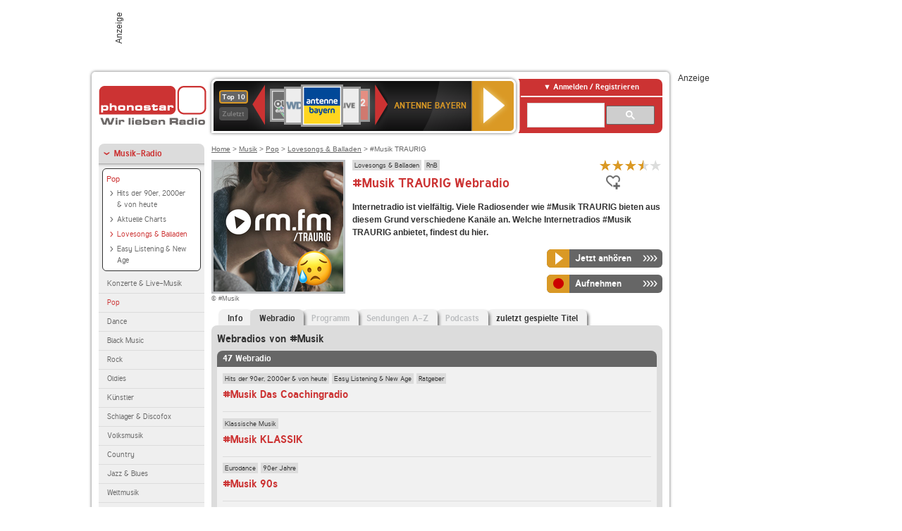

--- FILE ---
content_type: text/html; charset=utf-8
request_url: https://interface.phonostar.de/radio/rautemusik/traurig/webradio?page=3
body_size: 8153
content:
<!DOCTYPE html>
<!--[if lt IE 7]><html class="no-js lt-ie9 lt-ie8 lt-ie7"><![endif]-->
<!--[if IE 7]>   <html class="no-js lt-ie9 lt-ie8"><![endif]-->
<!--[if IE 8]>   <html class="no-js lt-ie9"><![endif]-->
<!--[if gt IE 8]><!--><html class="no-js"><!--<![endif]-->
<head>
  <title>#Musik TRAURIG Webradio live hören auf phonostar.de</title>
<meta name="description" content="Das Webradio von #Musik TRAURIG hier online hören: Live-Stream, Rock, Pop, Kassettendeck…" />
<link rel="canonical" href="https://interface.phonostar.de/radio/rautemusik/webradio" />
<meta property="og:title" content="#Musik TRAURIG" />
<meta property="og:type" content="phonostar:radio_station" />
<meta property="og:url" content="https://interface.phonostar.de/radio/rautemusik/traurig" />
<meta property="og:image" content="https://interface.phonostar.de//images/auto_created/rautemusik_Traurig354x54.png" />
<meta property="og:site_name" content="phonostar" />
<meta property="og:description" content="Traurige Musik 24/7 by rm.fm! Die besten traurigen Lieder und Balladen rund um die Uhr und ohne Unterbrechung. Ein Muss für alle Fans trauriger #Musik. Das ist RauteMusik.FM TRAURIG." />


  <meta name="viewport" content="width=device-width,initial-scale=1" />
  <meta property="fb:app_id" content="301099033252630" />
  <meta name="appstore:developer_url" content=https://www.phonostar.de style="user-select: auto;">
  <meta name="appstore:bundle_id" content="de.phonostar.magenta" style="user-select: auto;">
  <meta name="appstore:store_id" content="de.phonostar.magenta" style="user-select: auto;">

  <link rel="shortcut icon" href="/favicon.ico" />

  <meta name="csrf-param" content="authenticity_token" />
<meta name="csrf-token" content="vsM/YiftmEdyrEyPi0ld4+kc8nUINkPTEKYbxSbEAT4wl9eZlmbay11Rp9qo9MjKiLKRooc3IZiQnv8wPx1vwg==" />


  <link rel="stylesheet" media="screen" href="/assets/phonostar-9567a627717eb50801d9f7e411a6a17656bdd1a5fa25ce91d312fafc0f6a6448.css" />
<!--[if lte IE 9]>
<link rel="stylesheet" media="screen" href="/assets/phonostar_split2-ec96a505bd5ce1b4ffb7ae544808f2a00235095ddebc304e5adbda68a0ec65ed.css" />
<![endif]-->
  
  <script src="/assets/modernizr-a439f66b08f2fdb1e5f0fa0049da0231dba775277c4f5f41b2b3eaa6bdde4d27.js"></script>

    <script src="https://www.googletagmanager.com/gtag/js?id=UA-113856970-1" async="async"></script>
    <script>
      var gaProperty = 'UA-113856970-1';
      var disableStr = 'ga-disable-' + gaProperty;
      if (document.cookie.indexOf(disableStr + '=true') > -1) {
         window[disableStr] = true;
      }
      function gaOptout() {
         document.cookie = disableStr + '=true; expires=Thu, 31 Dec 2099 23:59:59 UTC; path=/';
         window[disableStr] = true;
         alert('Das Tracking ist jetzt deaktiviert');
      }
      (function(i,s,o,g,r,a,m){i['GoogleAnalyticsObject']=r;i[r]=i[r]||function(){
        (i[r].q=i[r].q||[]).push(arguments)},i[r].l=1*new Date();a=s.createElement(o),
         m=s.getElementsByTagName(o)[0];a.async=1;a.src=g;m.parentNode.insertBefore(a,m)
      })(window,document,'script','https://www.google-analytics.com/analytics.js','ga');

      ga('create', gaProperty, 'auto');
      ga('set', 'anonymizeIp', true);
      ga('send', 'pageview');
    </script>
    <script src="https://cdn.stroeerdigitalgroup.de/metatag/live/OMS_phonostar/metaTag.min.js" type="text/javascript" id='ads-src'></script>
</head>
<body>

<div id="page-wrapper">


      <div id="gpt_superbanner_wrapper">
        <div id="oms_gpt_superbanner" class="gpt-collapse-empty ad-banner"></div>
      </div>
     
<div id="oms_gpt_skyscraper" class="ad-sky"></div>

<div id="page">

<!--[if lt IE 8]>
<p class="browser-banner">
  Du nutzt einen <strong>veralteten</strong> Browser. Die volle Funktionalität kann nicht gewährleistet werden.<br />
  Für die bestmögliche Erfahrung dieser Website, aktualisiere bitte auf einen <a href="/browsers">modernen Browser</a>.
</p>
<![endif]-->

<header role="banner" class="page">
  <a rel="home" id="logo" href="/"></a>
    <div id="items-carousel"></div>

    <div class="right">
      <div class="js-radiocloud-top-menu">
          <a id="radiocloud-access-link" href="https://interface.phonostar.de/radio/radioaufnehmen/radiocloud/login"><span>Anmelden / Registrieren</span></a>
<div class="radiocloud-access-dropdown">

    <span class="subheading">Anmelden</span>
    
<form novalidate="novalidate" class="small-signin-form" action="https://interface.phonostar.de/radio/radioaufnehmen/radiocloud/login" accept-charset="UTF-8" method="post"><input name="utf8" type="hidden" value="&#x2713;" /><input type="hidden" name="authenticity_token" value="CBrT5OIMq05OkOlcdUQUWpntSmutj6lmib4n/lW+AuqGTjsfU4fpwmFtAglW+YFz+EMpvCKOyy0JhsMLTGdsFg==" />
  <fieldset class="inputs">
    <legend>Anmelden</legend>
    <ol>
      <li>
        <label for="top_menu_user_email">E-Mail</label>
        <input class="email" pattern="[^ @]+@[^ @]+\.[^ @]+" required="required" placeholder="E-Mail" type="text" name="user[email]" id="top_menu_user_email" />
</li>      <li>
        <label for="top_menu_user_password">Passwort</label>
        <input required="required" placeholder="Passwort" type="password" name="user[password]" id="top_menu_user_password" />
        <span class="lost-password"><a href="/radio/radioaufnehmen/radiocloud/passwort/neu">Passwort vergessen?</a></span>
</li></ol></fieldset>    <fieldset>
      <ol>
        <li>
          <div class="checkbox">
            <input name="user[remember_me]" type="hidden" value="0" /><input type="checkbox" value="1" name="user[remember_me]" id="top_menu_user_remember_me" />
            <label for="top_menu_user_remember_me">Angemeldet bleiben</label>
          </div>
</li></ol></fieldset>    <fieldset class="submit show-submit">
    <button name="button" type="submit" class="ui-button-arrow">Anmelden</button>
</fieldset></form>

    <hr>

    <span class="subheading"><a href="https://interface.phonostar.de/radio/radioaufnehmen/radiocloud/registrieren">Du bist noch nicht registriert?</a></span>
    <p>
      Erstelle dein <em>kostenloses</em> phonostar-Konto!
      <br />
      Auf der <a href="https://interface.phonostar.de/radio/radioaufnehmen/radiocloud/registrieren">Info-Seite</a> findest du alle Informationen zu "Mein phonostar".
</p>
</div>

      </div>
      <div class="mini-search-form cse-search-box" id="site-search"><div class="gcse-searchbox-only" data-resultsUrl="/radio/suchergebnisse" data-queryParameterName="q"></div></div>
      <span class="rounded"></span>
    </div>
</header>
<div id="side">
    <nav id="main">
    <ul>
    <li class="active first">
    <a class="active" href="/radio/musik">Musik-Radio</a>
        <ul data-toggler-text="[&quot;Mehr Genres&quot;,&quot;Weniger Genres&quot;]">
            <li class="first"><div class="rounded-nav-box selected-nav"><a class="active" href="/radio/musik/pop/liste">Pop</a><ul><li class="first"><a href="/radio/musik/hits-der-90er-2000er-von-heute/liste">Hits der 90er, 2000er &amp; von heute</a></li><li class=""><a href="/radio/musik/aktuelle-charts/liste">Aktuelle Charts</a></li><li class="active"><a class="active" href="/radio/musik/lovesongs-balladen/liste">Lovesongs &amp; Balladen</a></li><li class="last"><a href="/radio/musik/easy-listening-new-age/liste">Easy Listening &amp; New Age</a></li></ul></div><a href="/radio/musik/konzerte-live-musik/liste">Konzerte &amp; Live-Musik</a></li>
            <li class="active"><a class="active" href="/radio/musik/pop/liste">Pop</a></li>
            <li class=""><a href="/radio/musik/dance/liste">Dance</a></li>
            <li class=""><a href="/radio/musik/black-music/liste">Black Music</a></li>
            <li class=""><a href="/radio/musik/rock/liste">Rock</a></li>
            <li class=""><a href="/radio/musik/oldies/liste">Oldies</a></li>
            <li class=""><a href="/radio/musik/kuenstler/liste">Künstler</a></li>
            <li class=""><a href="/radio/musik/schlager-discofox/liste">Schlager &amp; Discofox</a></li>
            <li class=""><a href="/radio/musik/volksmusik/liste">Volksmusik</a></li>
            <li class=""><a href="/radio/musik/country/liste">Country</a></li>
            <li class=""><a href="/radio/musik/jazz-blues/liste">Jazz &amp; Blues</a></li>
            <li class=""><a href="/radio/musik/weltmusik/liste">Weltmusik</a></li>
            <li class=""><a href="/radio/musik/gothic-mittelalter/liste">Gothic &amp; Mittelalter</a></li>
            <li class=""><a href="/radio/musik/soundtracks-musical/liste">Soundtracks &amp; Musical</a></li>
            <li class=""><a href="/radio/musik/kinder-musik/liste">Kinder-Musik</a></li>
            <li class="nav-more"><a href="/radio/musik/gay/liste">Gay</a></li>
            <li class="nav-more"><a href="/radio/musik/christliche-musik/liste">Christliche Musik</a></li>
            <li class="nav-more"><a href="/radio/musik/gospel/liste">Gospel</a></li>
            <li class="nav-more"><a href="/radio/musik/meditation-entspannung/liste">Meditation &amp; Entspannung</a></li>
            <li class="nav-more"><a href="/radio/musik/weihnachtsmusik/liste">Weihnachtsmusik</a></li>
            <li class="nav-more"><a href="/radio/musik/bunt-gemischt/liste">Bunt gemischt</a></li>
            <li class="last nav-more"><a href="/radio/musik/sonstiges/liste">Sonstiges</a></li>
        </ul>
    </li>
    <li>
    <a href="/radio/hoerspiel">Hörspiele im Radio</a>
    </li>
    <li>
    <a href="/radio/wort-sport">Wort- &amp; Sport-Radio</a>
    </li>
    <li class="last">
    <a href="/radio/klassik">Klassik-Radio</a>
    </li>
</ul>
<ul>
    <li class="first">
    <a href="/radio/radiosender">Radiosender</a>
    </li>
    <li>
    <a href="/radio/radio-charts/topradios">Beliebteste Radios</a>
    </li>
    <li class="last">
    <a href="/radio/toppodcasts">Beliebteste Podcasts</a>
    </li>
</ul>



    <ul>
      <li class="first last">
        <a href="https://interface.phonostar.de/radio/radioaufnehmen/radiocloud/registrieren">Mein phonostar</a>


      </li>
    </ul>
    <ul>
      <li class="first last">
      <a href="/radio/radioaufnehmen">Downloads</a>
      </li>
    </ul>
    <ul >
      <li class="last">
        <a href="/radio/hilfe">Hilfe &amp; Kontakt</a>
      </li>
     </ul>
      <ul class="last">
        <li class="last">
          <a href="/radio/newsletter">Newsletter</a>
        </li>
      </ul>
</nav>

<div id="elsewhere">
  <span>phonostar auf</span> <a class="facebook" rel="nofollow" target="_blank" href="https://www.facebook.com/phonostar">Facebook</a> <a class="twitter" rel="nofollow" target="_blank" href="https://twitter.com/phonostar">Twitter</a>
</div>


</div>

<div id="content" role="main">
  
  <nav id="breadcrumb"><a href="/">Home</a> &gt; <a href="/radio/musik">Musik</a> &gt; <a href="/radio/musik/pop/liste">Pop</a> &gt; <a href="/radio/musik/lovesongs-balladen/liste">Lovesongs &amp; Balladen</a> &gt; #Musik TRAURIG</nav>


<section class="detail generic">

    <div class="detail-generic-top">
      <div class="detail-generic-top-left">

        <figure>
          <img width="184" height="184" alt="#Musik-Logo" src="/images/auto_created/rautemusik_Traurig3184x184.png" /><figcaption>&copy; #Musik</figcaption>
        </figure>

      </div>

      <header>
          <hgroup>
              <h2><span><a title="Balladen &amp; Lovesongs hörst du kostenlos auf phonostar.de" href="/radio/musik/lovesongs-balladen/liste">Lovesongs &amp; Balladen</a></span><span><a title="RnB Radio hörst du kostenlos auf phonostar.de" href="/radio/musik/r-n-b/liste">RnB</a></span></h2>
              <h1>
                  #Musik TRAURIG Webradio
              </h1>
          </hgroup>

          <div class="right">
                <div itemscope itemtype="https://schema.org/MediaObject" class="review-aggregate">
    <meta itemprop="name" content="#Musik TRAURIG" />
  <div itemprop="aggregateRating" itemscope itemtype="https://schema.org/AggregateRating">
  <meta itemprop="ratingCount" content="5" />
  <meta itemprop="ratingValue" content="3.5" />
  </div>

<div class="ps-rater" data-ps-rater-hint="Klicken &amp; bewerten | 5 Stimmen bisher | Bewertung: 3.5" data-ps-rater-hint-ok="Vielen Dank, deine Stimme wurde gezählt!">

      <a class="ps-rater-item star" data-remote="true" rel="nofollow" data-method="post" href="/rating/channel/181344/1">Internetradio #Musik TRAURIG mit 1 bewerten</a>
      <a class="ps-rater-item star" data-remote="true" rel="nofollow" data-method="post" href="/rating/channel/181344/2">Internetradio #Musik TRAURIG mit 2 bewerten</a>
      <a class="ps-rater-item star" data-remote="true" rel="nofollow" data-method="post" href="/rating/channel/181344/3">Internetradio #Musik TRAURIG mit 3 bewerten</a>
      <a class="ps-rater-item star-half" data-remote="true" rel="nofollow" data-method="post" href="/rating/channel/181344/4">Internetradio #Musik TRAURIG mit 4 bewerten</a>
      <a class="ps-rater-item" data-remote="true" rel="nofollow" data-method="post" href="/rating/channel/181344/5">Internetradio #Musik TRAURIG mit 5 bewerten</a>
</div>
  </div>

              <div class="button-favorites"><form data-remote-radiocloud="true" class="button_to" method="post" action="/radio/radioaufnehmen/radiocloud/favoriten/hinzufuegen/181344" data-remote="true"><input title="zu den Favoriten hinzufügen" class="fav-icon add-favorite" type="submit" value="" /><input type="hidden" name="authenticity_token" value="HMXZ7DHdrgU/7oFEj/qdLtcRm3gYu9cA3nNtOovk852SkTEXgFbsiRATahGsRwgHtr/4r5e6tUteS4nPkj2dYQ==" /></form></div>
              
          </div>
      </header>

      <div class="content">
          	  	  <p>
            <strong>Internetradio ist vielfältig. Viele Radiosender wie #Musik TRAURIG bieten aus diesem Grund verschiedene Kanäle an. Welche Internetradios #Musik TRAURIG anbietet, findest du hier.</strong>
</p>                                        
            <div class="button-wrapper button-fixed-width">

              <div class="button-wrapper">
                <span class="multi-button-wrapper player-selection closed" data-ps-player-selection="{&quot;type&quot;:&quot;channel&quot;,&quot;for&quot;:&quot;listen&quot;,&quot;link&quot;:{&quot;online&quot;:[&quot;/online_player/channel/181344&quot;,{}],&quot;desktop&quot;:[&quot;psradio://%7CChannelId%7C181344&quot;,{}]}}" data-ps-channel-id="181344"><span class="ps-button-container ps-icon-button"><a title="#Musik TRAURIG Stream hören" target="blank" class="right-arrows ps-button" rel="nofollow" href="psradio://%7CChannelId%7C181344"><span class="icon-wrapper"><span class="icon btn-listen"></span></span><span class="text">Jetzt anhören</span></a></span><div class="multi-button-dropdown">
<ul>

  <li>
    <a class="option online" href="/online_player/channel/181344"><span></span>im Online-Player</a>
  </li>
  <li>
    <a class="option desktop" rel="nofollow" href="psradio://%7CChannelId%7C181344"><span></span>im phonostar-Player</a>
  </li>

  <li class="help">
    <a class="help-toggler">Was ist das?</a>
    <div class="help-box" data-position-offset="5 0">

        <span class="help-box-heading">Radio hören mit phonostar</span>
        <img width="115" height="78" src="/assets/help-layer_phonostarplayer-bcd871a85e99ee56607d87eb3b586368bb80451714f902e4087593d279871226.png" alt="Help layer phonostarplayer" />
        <span>Um Radio anzuhören, stehen dir bei phonostar zwei Möglichkeiten zur Verfügung: Entweder hörst du mit dem Online-Player direkt in deinem Browser, oder du nutzt den phonostar-Player. Der phonostar-Player ist eine kostenlose Software für PC und Mac, mit der du Radio unabhängig von deinem Browser finden, hören und sogar aufnehmen kannst.</span>
        <span class="last more"><b>&#8250;&#8250;&#8250;&#8250;</b> <a href="/radio/radioaufnehmen/phonostar-player">phonostar-Player gratis herunterladen</a></span>

      <a class="close-button">X</a>
    </div>
  </li>
</ul>
</div>
</span>
</div>                <span class="multi-button-wrapper closed"><span class="ps-button-container ps-icon-button"><a title="Aufnahme für #Musik TRAURIG in der Radio-Cloud einplanen" data-remote-dialog="custom-radiocloud-recording-dialog" data-remote-radiocloud="true" data-remote-radiocloud-skip-success-message="true" class="right-arrows ps-button" rel="nofollow" data-remote="true" href="/radio/rautemusik/traurig/aufnehmen"><span class="icon-wrapper"><span class="icon btn-record"></span></span><span class="text">Aufnehmen</span></a></span></span>
</div>          
      </div>

    </div>

    <figure class="tabs">
        <div class="inner">
            <nav class="tabs">

              <ul>
                  <li class="tab-1">
                    <a href="/radio/rautemusik/traurig">Info</a>
                  </li>
                  <li class="tab-2 active">
                    <a href="/radio/rautemusik/traurig/webradio"><strong>Webradio</strong></a>
                  </li>
                  <li class="tab-3">
                    <a class="disabled" href="/radio/rautemusik/traurig/programm">Programm</a>
                  </li>
                  <li class="tab-4">
                    <a class="disabled" href="/radio/rautemusik/traurig/sendungen">Sendungen A-Z</a>
                  </li>
                  <li class="tab-5">
                    <a class="disabled" href="/radio/rautemusik/traurig/podcasts">Podcasts</a>
                  </li>
                  <li class="tab-6">
                    <a href="/radio/rautemusik/traurig/titel">zuletzt gespielte Titel</a>
                  </li>
              </ul>

            </nav>

            <div class="figure-content">
                <h2>Webradios von #Musik</h2>
<div class="list dark">
    <div class="list-header">
        47 Webradio
    </div>

    <ul class="generic" data-ps-pagination-items-count="47">
        <li>
    <div class="main">
        <div class="main-right">
            <div class="hgroup">
                <strong class="kicker"><span><a title="Hits der 90er, 2000er &amp; von heute hörst du kostenlos auf pho" href="/radio/musik/hits-der-90er-2000er-von-heute/liste">Hits der 90er, 2000er &amp; von heute</a></span><span><a title="Easy Listening &amp; New Age hörst du kostenlos auf phonostar.de" href="/radio/musik/easy-listening-new-age/liste">Easy Listening &amp; New Age</a></span><span><a title="Ratgeber Radio hörst du kostenlos auf phonostar.de" href="/radio/wort-sport/ratgeber/liste">Ratgeber</a></span></strong>
                <div class="heading"><a title="#Musik Das Coachingradio" href="/radio/rautemusik/dascoachingradio">#Musik Das Coachingradio</a></div>
            </div>
        </div>
    </div>
</li>
<li>
    <div class="main">
        <div class="main-right">
            <div class="hgroup">
                <strong class="kicker"><span><a title="Klassik &amp; Oper hörst du kostenlos auf phonostar.de" href="/radio/klassik/klassik-musik/liste">Klassische Musik</a></span></strong>
                <div class="heading"><a title="#Musik KLASSIK" href="/radio/rautemusik/klassik">#Musik KLASSIK</a></div>
            </div>
        </div>
    </div>
</li>
<li>
    <div class="main">
        <div class="main-right">
            <div class="hgroup">
                <strong class="kicker"><span><a title="Eurodance hörst du kostenlos auf phonostar.de" href="/radio/musik/eurodance/liste">Eurodance</a></span><span><a title="90er Jahre Musik hörst du kostenlos auf phonostar.de" href="/radio/musik/90er-jahre/liste">90er Jahre</a></span></strong>
                <div class="heading"><a title="#Musik 90s" href="/radio/rautemusik/90s">#Musik 90s</a></div>
            </div>
        </div>
    </div>
</li>
<li>
    <div class="main">
        <div class="main-right">
            <div class="hgroup">
                <strong class="kicker"><span><a title="Weihnachtsmusik Radio hörst du kostenlos auf phonostar.de" href="/radio/musik/weihnachtsmusik/liste">Weihnachtsmusik</a></span></strong>
                <div class="heading"><a title="#Musik KRASSE WEIHNACHTEN" href="/radio/rautemusik/krasseweihnachten">#Musik KRASSE WEIHNACHTEN</a></div>
            </div>
        </div>
    </div>
</li>
<li>
    <div class="main">
        <div class="main-right">
            <div class="hgroup">
                <strong class="kicker"><span><a title="Aktuelle Charts hörst du kostenlos auf phonostar.de" href="/radio/musik/aktuelle-charts/liste">Aktuelle Charts</a></span></strong>
                <div class="heading"><a title="#Musik TOP40" href="/radio/rautemusik/top40">#Musik TOP40</a></div>
            </div>
        </div>
    </div>
</li>
<li>
    <div class="main">
        <div class="main-right">
            <div class="hgroup">
                <strong class="kicker"><span><a title="Latin Radio  hörst du kostenlos auf phonostar.de" href="/radio/musik/latin/liste">Latin</a></span><span><a title="Karibische Musik hörst du kostenlos auf phonostar.de" href="/radio/musik/karibische-musik/liste">Karibische Musik</a></span></strong>
                <div class="heading"><a title="#Musik SALSA" href="/radio/rautemusik/salsa">#Musik SALSA</a></div>
            </div>
        </div>
    </div>
</li>
<li>
    <div class="main">
        <div class="main-right">
            <div class="hgroup">
                <strong class="kicker"><span><a title="Dubstep &amp; Drum&#39;n&#39;Bass hörst du kostenlos auf phonostar.de" href="/radio/musik/dubstep-drum-n-bass/liste">Dubstep &amp; Drum&#39;n&#39;Bass</a></span></strong>
                <div class="heading"><a title="#Musik TRAP" href="/radio/rautemusik/trap">#Musik TRAP</a></div>
            </div>
        </div>
    </div>
</li>
<li>
    <div class="main">
        <div class="main-right">
            <div class="hgroup">
                <strong class="kicker"><span><a title="Hits der 90er, 2000er &amp; von heute hörst du kostenlos auf pho" href="/radio/musik/hits-der-90er-2000er-von-heute/liste">Hits der 90er, 2000er &amp; von heute</a></span><span><a title="Electro Radio hörst du kostenlos auf phonostar.de" href="/radio/musik/electro/liste">Electro</a></span></strong>
                <div class="heading"><a title="#Musik HAPPY" href="/radio/rautemusik/happy">#Musik HAPPY</a></div>
            </div>
        </div>
    </div>
</li>
<li>
    <div class="main">
        <div class="main-right">
            <div class="hgroup">
                <strong class="kicker"><span><a title="Balladen &amp; Lovesongs hörst du kostenlos auf phonostar.de" href="/radio/musik/lovesongs-balladen/liste">Lovesongs &amp; Balladen</a></span><span><a title="RnB Radio hörst du kostenlos auf phonostar.de" href="/radio/musik/r-n-b/liste">RnB</a></span></strong>
                <div class="heading"><a title="#Musik TRAURIG" href="/radio/rautemusik/traurig">#Musik TRAURIG</a></div>
            </div>
        </div>
    </div>
</li>
<li class="last">
    <div class="main">
        <div class="main-right">
            <div class="hgroup">
                <strong class="kicker"><span><a title="Electro Radio hörst du kostenlos auf phonostar.de" href="/radio/musik/electro/liste">Electro</a></span><span><a title="HipHop Radio hörst du kostenlos auf phonostar.de" href="/radio/musik/hiphop/liste">Hip-Hop &amp; Rap</a></span></strong>
                <div class="heading"><a title="#Musik WORKOUT" href="/radio/rautemusik/workout">#Musik WORKOUT</a></div>
            </div>
        </div>
    </div>
</li>

    </ul>

      <nav class="pagination">
    <span class="first">
  <a href="/radio/rautemusik/traurig/webradio">Erste</a>
</span>

    <span class="prev">
  <a rel="prev" href="/radio/rautemusik/traurig/webradio?page=2">&laquo; Zur&uuml;ck</a>
</span>

        <span class="page">
  <a href="/radio/rautemusik/traurig/webradio">1</a>
</span>

        <span class="page">
  <a rel="prev" href="/radio/rautemusik/traurig/webradio?page=2">2</a>
</span>

        <span class="page current">
  3
</span>

        <span class="page">
  <a rel="next" href="/radio/rautemusik/traurig/webradio?page=4">4</a>
</span>

        <span class="page">
  <a href="/radio/rautemusik/traurig/webradio?page=5">5</a>
</span>

      <span class="next">
  <a rel="next" href="/radio/rautemusik/traurig/webradio?page=4">Weiter &raquo;</a>
</span>

      <span class="last">
  <a href="/radio/rautemusik/traurig/webradio?page=5">Letzte</a>
</span>

  </nav>

    <div class="list-footer ajax-pagination">
        <a rel="next" data-remote="true" href="/radio/rautemusik/traurig/webradio?page=4">Mehr Webradios von #Musik anzeigen</a>
    </div>
</div>

            </div>

        </div>
       
    </figure>

    <footer>
      <div class="slider-container slider-related">
        <div class="slider-header">
          <div class="slider-headline">
            <h2>Wer #Musik TRAURIG hört, hört auch</h2>
          </div>
          <small class="slider-page">Seite <span class="slider-page-current">1</span> von <span class="slider-page-total">4</span></small>
        </div>

        <a class="slider-prev disabled">Vorherige Seite</a>
        <div class="slider-content">
          <ul class="slider">
                <li>
                  <a href="/radio/swr3"><img alt="SWR3-Logo" width="124" height="124" src="/images/auto_created/SWR3_3124x124.png" /> <span class="ellipsis-multiline">SWR3</span></a>
                </li>
                <li>
                  <a href="/radio/1046rtl"><img alt="104.6 RTL-Logo" width="124" height="124" src="/images/auto_created/1046_RTL_9124x124.png" /> <span class="ellipsis-multiline">104.6 RTL</span></a>
                </li>
                <li>
                  <a href="/radio/wdr4"><img alt="WDR 4-Logo" width="124" height="124" src="/images/auto_created/wdr4_5124x124.png" /> <span class="ellipsis-multiline">WDR 4</span></a>
                </li>
                <li>
                  <a href="/radio/jazz24"><img alt="Jazz24-Logo" width="124" height="124" src="/images/auto_created/jazz24124x124.png" /> <span class="ellipsis-multiline">Jazz24</span></a>
                </li>
                <li>
                  <a href="/radio/181fm/kickincountry"><img alt="181.FM-Logo" width="124" height="124" src="/images/auto_created/181FM124x124.png" /> <span class="ellipsis-multiline">181.FM Kickin' Country</span></a>
                </li>
                <li>
                  <a href="/radio/1fm/eternalpraise-worship"><img alt="1.FM-Logo" width="124" height="124" src="/images/auto_created/1fm_2124x124.png" /> <span class="ellipsis-multiline">1.FM Eternal Praise & Worship</span></a>
                </li>
                <li>
                  <a href="/radio/rpr1/kinderlieder"><img alt="RPR1.-Logo" width="124" height="124" src="/images/auto_created/rpr1_Kinderlieder5124x124.png" /> <span class="ellipsis-multiline">RPR1. Kinderlieder</span></a>
                </li>
                <li>
                  <a href="/radio/1046rtl/djmix"><img alt="104.6 RTL-Logo" width="124" height="124" src="/images/auto_created/1046_RTL_DJ_Mix2124x124.png" /> <span class="ellipsis-multiline">104.6 RTL DJ Mix</span></a>
                </li>
                <li>
                  <a href="/radio/diggafm"><img alt="DIGGA.FM-Logo" width="124" height="124" src="/images/auto_created/digga_fm124x124.png" /> <span class="ellipsis-multiline">DIGGA.FM</span></a>
                </li>
                <li>
                  <a href="/radio/z100whtz"><img alt="Z100 WHTZ-Logo" width="124" height="124" src="/images/auto_created/Z100_WHTZ2124x124.png" /> <span class="ellipsis-multiline">Z100 WHTZ</span></a>
                </li>
                <li>
                  <a href="/radio/omroepjuraini/kinderradio"><img alt="Omroep Juraini-Logo" width="124" height="124" src="/images/auto_created/Omroep_Juraini124x124.png" /> <span class="ellipsis-multiline">Omroep Juraini Kinder Radio</span></a>
                </li>
                <li>
                  <a href="/radio/988kissfm/deutschrapbrandneu"><img alt="98.8 KISS FM-Logo" width="124" height="124" src="/images/auto_created/988kissfm_DeutschrapBrandneu124x124.png" /> <span class="ellipsis-multiline">98.8 KISS FM DEUTSCHRAP BRANDNEU</span></a>
                </li>
                <li>
                  <a href="/radio/rautemusik/deutschrapclassic"><img alt="#Musik-Logo" width="124" height="124" src="/images/auto_created/rautemusik_Deutschrap_Classic3124x124.png" /> <span class="ellipsis-multiline">#Musik DEUTSCHRAP CLASSIC</span></a>
                </li>
                <li>
                  <a href="/radio/1035ktu"><img alt="103.5 KTU-Logo" width="124" height="124" src="/images/auto_created/1035_KTU124x124.png" /> <span class="ellipsis-multiline">103.5 KTU</span></a>
                </li>
                <li>
                  <a href="/radio/0nlineradio/deutschrap"><img alt="0nlineradio-Logo" width="124" height="124" src="/images/auto_created/onlineradio_Deutschrap124x124.png" /> <span class="ellipsis-multiline">0nlineradio DEUTSCHRAP</span></a>
                </li>
            <li>&nbsp;</li>
          </ul>
        </div>
        <a class="slider-next disabled">N&auml;chste Seite</a>
      </div>


    </footer>

</section>


  <div id='ps_explanation_box' style="margin-top: 25px;">
    
  </div>
</div>
<div id="oms_gpt_billboard" class="gpt-collapse-empty ad-billboard"></div>
</div>
<footer class="page">
    <span class="center">Dein Internetradio-Portal&nbsp;&nbsp;:&nbsp;&nbsp;<a href="/sitemap">Sitemap</a>&nbsp;&nbsp;|&nbsp;&nbsp;<a href="/radio/hilfe/kontakt">Kontakt</a>&nbsp;&nbsp;|&nbsp;&nbsp;<a href="/impressum">Impressum</a>&nbsp;&nbsp;|&nbsp;&nbsp;<a href="/datenschutz">Datenschutz</a>&nbsp;&nbsp;|&nbsp;&nbsp;<a href="/developers">Entwickler</a>&nbsp;&nbsp;|&nbsp;&nbsp;<a href="/download/docs/radio_player_manual/home.htm">Handbuch phonostar-Player</a>&nbsp;&nbsp;|&nbsp;&nbsp;<a href="/download/docs/radio_app_manual/index.htm">Handbuch phonostar Radio-App</a>&nbsp;&nbsp;|&nbsp;&nbsp;<a href="/radio/radioaufnehmen/phonostar-player">Radioplayer für Windows</a>&nbsp;&nbsp;|&nbsp;&nbsp;<a href="https://play.google.com/store/apps/details?id=de.phonostar.player">Radioplayer für Android</a>&nbsp;&nbsp;|&nbsp;&nbsp;<a href="https://play.google.com/store/apps/details?id=de.phonostar.androidtv">Radioplayer für Android TV</a>&nbsp;&nbsp;|&nbsp;&nbsp;<a href="https://itunes.apple.com/de/app/phonostar-radio-app/id407975091">Radioplayer für iOS</a>&nbsp;&nbsp;|&nbsp;&nbsp;<a href="https://apps.apple.com/de/app/smarttv-radio-app/id1644721831">Radioplayer für Apple TV</a>&nbsp;&nbsp;|&nbsp;&nbsp;<a href="" onclick="window._sp_.gdpr.loadPrivacyManagerModal(537920); return false;">GDPR-Einstellungen ändern</a>&nbsp;&nbsp;|&nbsp;&nbsp;© phonostar GmbH 2024</span>
</footer>
</div>
  <script src="//data-17a9ad77d6.phonostar.de/iomm/latest/bootstrap/stub.js" type="text/javascript"></script><script type="text/javascript">
      IOMm('configure', { st: 'phonosta', dn: 'data-17a9ad77d6.phonostar.de', mh: 5 });
      IOMm('pageview', { cp: 'DE_SENDER_CHANNELS' })
    </script><script src="//data-17a9ad77d6.phonostar.de/iomm/latest/manager/base/es5/bundle.js"></script>

<div id="oms_gpt_outofpage" data-gpt-display-slot></div>

<div id="fb-root"></div>
<script>var rmsi_site='pn.phonostar.de',rmsi_zone='entertainment',_psOmsAdsPageLayout='website',omsv_centered=true</script>
<script src="/assets/phonostar-4ae707fb960d4537b93c7d1898b96187530a67d53cf586d905bae3e5f38b0ebb.js"></script>
<script>$.extend(true,$.PS,{"user":{"hasPlusPlan":false,"adFree":false}})</script>


<script id="ajax_signin_form_template" type="text/html">

<form novalidate="novalidate" class="small-signin-form js-signin-form" data-with-credentials="true" data-ps-loading-overlay=".ps-ui-signin-dialog" action="https://interface.phonostar.de/radio/radioaufnehmen/radiocloud/login" accept-charset="UTF-8" data-remote="true" method="post"><input name="utf8" type="hidden" value="&#x2713;" />
  <fieldset class="inputs">
    <legend>Anmelden</legend>
    <ol>
      <li>
        <label for="dialog_user_email">E-Mail</label>
        <input class="email" pattern="[^ @]+@[^ @]+\.[^ @]+" required="required" placeholder="E-Mail" type="text" name="user[email]" id="dialog_user_email" />
</li>      <li>
        <label for="dialog_user_password">Passwort</label>
        <input required="required" placeholder="Passwort" type="password" name="user[password]" id="dialog_user_password" />
        <span class="lost-password"><a href="/radio/radioaufnehmen/radiocloud/passwort/neu">Passwort vergessen?</a></span>
          <span class="lost-password"><a class="lost-password" href="https://interface.phonostar.de/radio/radioaufnehmen/radiocloud/registrieren">kostenloses Konto erstellen</a></span>
</li></ol></fieldset>    <fieldset>
      <ol>
        <li>
          <div class="checkbox">
            <input name="user[remember_me]" type="hidden" value="0" /><input type="checkbox" value="1" name="user[remember_me]" id="dialog_user_remember_me" />
            <label for="dialog_user_remember_me">Angemeldet bleiben</label>
          </div>
</li></ol></fieldset>    <fieldset class="submit ">
    <button name="button" type="submit" class="ui-button-arrow">Anmelden</button>
</fieldset></form>

</script>

</body>
</html>
